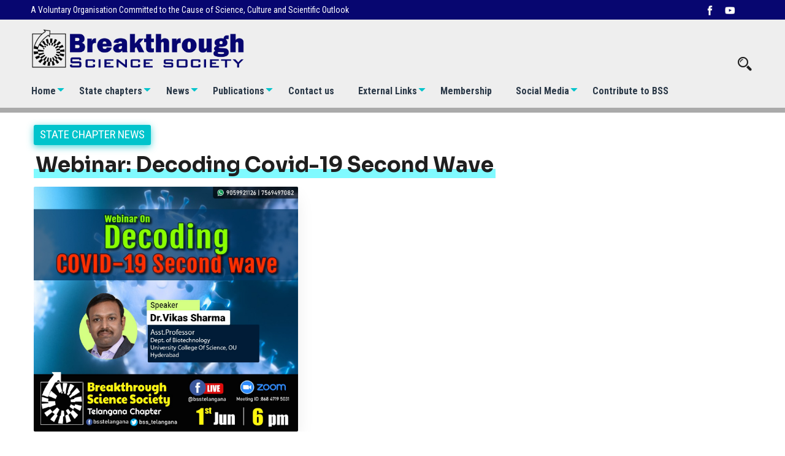

--- FILE ---
content_type: text/html; charset=UTF-8
request_url: https://breakthroughindia.org/webinar-decoding-covid-19-second-wave/
body_size: 12457
content:
<!DOCTYPE html>
<html>
	<head lang="en-US">
        <meta charset="UTF-8" />

		<!-- Mobile Specific Data -->
		<meta name="viewport" content="width=device-width, initial-scale=1.0">
		<meta http-equiv="X-UA-Compatible" content="ie=edge">
        <meta name='robots' content='index, follow, max-image-preview:large, max-snippet:-1, max-video-preview:-1' />
	<style>img:is([sizes="auto" i], [sizes^="auto," i]) { contain-intrinsic-size: 3000px 1500px }</style>
	
	<!-- This site is optimized with the Yoast SEO plugin v26.7 - https://yoast.com/wordpress/plugins/seo/ -->
	<title>Webinar: Decoding Covid-19 Second Wave - Breakthrough Science Society</title>
	<link rel="canonical" href="https://breakthroughindia.org/webinar-decoding-covid-19-second-wave/" />
	<meta property="og:locale" content="en_US" />
	<meta property="og:type" content="article" />
	<meta property="og:title" content="Webinar: Decoding Covid-19 Second Wave - Breakthrough Science Society" />
	<meta property="og:url" content="https://breakthroughindia.org/webinar-decoding-covid-19-second-wave/" />
	<meta property="og:site_name" content="Breakthrough Science Society" />
	<meta property="article:publisher" content="https://www.facebook.com/BreakthroughBSS" />
	<meta property="article:published_time" content="2021-06-01T13:25:23+00:00" />
	<meta property="article:modified_time" content="2021-06-01T13:25:25+00:00" />
	<meta property="og:image" content="https://breakthroughindia.org/wp-content/uploads/2021/06/BSS-Telangana.jpg" />
	<meta property="og:image:width" content="1280" />
	<meta property="og:image:height" content="1187" />
	<meta property="og:image:type" content="image/jpeg" />
	<meta name="author" content="Rajeevan PP" />
	<meta name="twitter:card" content="summary_large_image" />
	<meta name="twitter:label1" content="Written by" />
	<meta name="twitter:data1" content="Rajeevan PP" />
	<script type="application/ld+json" class="yoast-schema-graph">{"@context":"https://schema.org","@graph":[{"@type":"Article","@id":"https://breakthroughindia.org/webinar-decoding-covid-19-second-wave/#article","isPartOf":{"@id":"https://breakthroughindia.org/webinar-decoding-covid-19-second-wave/"},"author":{"name":"Rajeevan PP","@id":"https://breakthroughindia.org/#/schema/person/c17e97d0ef75507cd082d10d906328eb"},"headline":"Webinar: Decoding Covid-19 Second Wave","datePublished":"2021-06-01T13:25:23+00:00","dateModified":"2021-06-01T13:25:25+00:00","mainEntityOfPage":{"@id":"https://breakthroughindia.org/webinar-decoding-covid-19-second-wave/"},"wordCount":5,"commentCount":0,"publisher":{"@id":"https://breakthroughindia.org/#organization"},"image":{"@id":"https://breakthroughindia.org/webinar-decoding-covid-19-second-wave/#primaryimage"},"thumbnailUrl":"https://breakthroughindia.org/wp-content/uploads/2021/06/BSS-Telangana.jpg","articleSection":["State chapter news"],"inLanguage":"en-US","potentialAction":[{"@type":"CommentAction","name":"Comment","target":["https://breakthroughindia.org/webinar-decoding-covid-19-second-wave/#respond"]}]},{"@type":"WebPage","@id":"https://breakthroughindia.org/webinar-decoding-covid-19-second-wave/","url":"https://breakthroughindia.org/webinar-decoding-covid-19-second-wave/","name":"Webinar: Decoding Covid-19 Second Wave - Breakthrough Science Society","isPartOf":{"@id":"https://breakthroughindia.org/#website"},"primaryImageOfPage":{"@id":"https://breakthroughindia.org/webinar-decoding-covid-19-second-wave/#primaryimage"},"image":{"@id":"https://breakthroughindia.org/webinar-decoding-covid-19-second-wave/#primaryimage"},"thumbnailUrl":"https://breakthroughindia.org/wp-content/uploads/2021/06/BSS-Telangana.jpg","datePublished":"2021-06-01T13:25:23+00:00","dateModified":"2021-06-01T13:25:25+00:00","breadcrumb":{"@id":"https://breakthroughindia.org/webinar-decoding-covid-19-second-wave/#breadcrumb"},"inLanguage":"en-US","potentialAction":[{"@type":"ReadAction","target":["https://breakthroughindia.org/webinar-decoding-covid-19-second-wave/"]}]},{"@type":"ImageObject","inLanguage":"en-US","@id":"https://breakthroughindia.org/webinar-decoding-covid-19-second-wave/#primaryimage","url":"https://breakthroughindia.org/wp-content/uploads/2021/06/BSS-Telangana.jpg","contentUrl":"https://breakthroughindia.org/wp-content/uploads/2021/06/BSS-Telangana.jpg","width":1280,"height":1187},{"@type":"BreadcrumbList","@id":"https://breakthroughindia.org/webinar-decoding-covid-19-second-wave/#breadcrumb","itemListElement":[{"@type":"ListItem","position":1,"name":"Home","item":"https://breakthroughindia.org/"},{"@type":"ListItem","position":2,"name":"Webinar: Decoding Covid-19 Second Wave"}]},{"@type":"WebSite","@id":"https://breakthroughindia.org/#website","url":"https://breakthroughindia.org/","name":"Breakthrough","description":"Science for Man, Science for Society, Science in Thinking","publisher":{"@id":"https://breakthroughindia.org/#organization"},"potentialAction":[{"@type":"SearchAction","target":{"@type":"EntryPoint","urlTemplate":"https://breakthroughindia.org/?s={search_term_string}"},"query-input":{"@type":"PropertyValueSpecification","valueRequired":true,"valueName":"search_term_string"}}],"inLanguage":"en-US"},{"@type":"Organization","@id":"https://breakthroughindia.org/#organization","name":"Breakthrough Science Society","url":"https://breakthroughindia.org/","logo":{"@type":"ImageObject","inLanguage":"en-US","@id":"https://breakthroughindia.org/#/schema/logo/image/","url":"https://breakthroughindia.org/wp-content/uploads/2019/07/logo-new-2.png","contentUrl":"https://breakthroughindia.org/wp-content/uploads/2019/07/logo-new-2.png","width":525,"height":135,"caption":"Breakthrough Science Society"},"image":{"@id":"https://breakthroughindia.org/#/schema/logo/image/"},"sameAs":["https://www.facebook.com/BreakthroughBSS","https://www.youtube.com/channel/UCspERMheJ-IfWUWzeZ5e3Pw"]},{"@type":"Person","@id":"https://breakthroughindia.org/#/schema/person/c17e97d0ef75507cd082d10d906328eb","name":"Rajeevan PP","image":{"@type":"ImageObject","inLanguage":"en-US","@id":"https://breakthroughindia.org/#/schema/person/image/","url":"https://secure.gravatar.com/avatar/81c1777ca814b1cd7f0d3e9199e5d1c52e9fe31c86b02ad601536fe2f23a1044?s=96&d=mm&r=g","contentUrl":"https://secure.gravatar.com/avatar/81c1777ca814b1cd7f0d3e9199e5d1c52e9fe31c86b02ad601536fe2f23a1044?s=96&d=mm&r=g","caption":"Rajeevan PP"}}]}</script>
	<!-- / Yoast SEO plugin. -->


<link rel='dns-prefetch' href='//fonts.googleapis.com' />
<link rel="alternate" type="application/rss+xml" title="Breakthrough Science Society &raquo; Feed" href="https://breakthroughindia.org/feed/" />
<link rel="alternate" type="application/rss+xml" title="Breakthrough Science Society &raquo; Comments Feed" href="https://breakthroughindia.org/comments/feed/" />
<script type="text/javascript">
/* <![CDATA[ */
window._wpemojiSettings = {"baseUrl":"https:\/\/s.w.org\/images\/core\/emoji\/16.0.1\/72x72\/","ext":".png","svgUrl":"https:\/\/s.w.org\/images\/core\/emoji\/16.0.1\/svg\/","svgExt":".svg","source":{"concatemoji":"https:\/\/breakthroughindia.org\/wp-includes\/js\/wp-emoji-release.min.js?ver=6.8.3"}};
/*! This file is auto-generated */
!function(s,n){var o,i,e;function c(e){try{var t={supportTests:e,timestamp:(new Date).valueOf()};sessionStorage.setItem(o,JSON.stringify(t))}catch(e){}}function p(e,t,n){e.clearRect(0,0,e.canvas.width,e.canvas.height),e.fillText(t,0,0);var t=new Uint32Array(e.getImageData(0,0,e.canvas.width,e.canvas.height).data),a=(e.clearRect(0,0,e.canvas.width,e.canvas.height),e.fillText(n,0,0),new Uint32Array(e.getImageData(0,0,e.canvas.width,e.canvas.height).data));return t.every(function(e,t){return e===a[t]})}function u(e,t){e.clearRect(0,0,e.canvas.width,e.canvas.height),e.fillText(t,0,0);for(var n=e.getImageData(16,16,1,1),a=0;a<n.data.length;a++)if(0!==n.data[a])return!1;return!0}function f(e,t,n,a){switch(t){case"flag":return n(e,"\ud83c\udff3\ufe0f\u200d\u26a7\ufe0f","\ud83c\udff3\ufe0f\u200b\u26a7\ufe0f")?!1:!n(e,"\ud83c\udde8\ud83c\uddf6","\ud83c\udde8\u200b\ud83c\uddf6")&&!n(e,"\ud83c\udff4\udb40\udc67\udb40\udc62\udb40\udc65\udb40\udc6e\udb40\udc67\udb40\udc7f","\ud83c\udff4\u200b\udb40\udc67\u200b\udb40\udc62\u200b\udb40\udc65\u200b\udb40\udc6e\u200b\udb40\udc67\u200b\udb40\udc7f");case"emoji":return!a(e,"\ud83e\udedf")}return!1}function g(e,t,n,a){var r="undefined"!=typeof WorkerGlobalScope&&self instanceof WorkerGlobalScope?new OffscreenCanvas(300,150):s.createElement("canvas"),o=r.getContext("2d",{willReadFrequently:!0}),i=(o.textBaseline="top",o.font="600 32px Arial",{});return e.forEach(function(e){i[e]=t(o,e,n,a)}),i}function t(e){var t=s.createElement("script");t.src=e,t.defer=!0,s.head.appendChild(t)}"undefined"!=typeof Promise&&(o="wpEmojiSettingsSupports",i=["flag","emoji"],n.supports={everything:!0,everythingExceptFlag:!0},e=new Promise(function(e){s.addEventListener("DOMContentLoaded",e,{once:!0})}),new Promise(function(t){var n=function(){try{var e=JSON.parse(sessionStorage.getItem(o));if("object"==typeof e&&"number"==typeof e.timestamp&&(new Date).valueOf()<e.timestamp+604800&&"object"==typeof e.supportTests)return e.supportTests}catch(e){}return null}();if(!n){if("undefined"!=typeof Worker&&"undefined"!=typeof OffscreenCanvas&&"undefined"!=typeof URL&&URL.createObjectURL&&"undefined"!=typeof Blob)try{var e="postMessage("+g.toString()+"("+[JSON.stringify(i),f.toString(),p.toString(),u.toString()].join(",")+"));",a=new Blob([e],{type:"text/javascript"}),r=new Worker(URL.createObjectURL(a),{name:"wpTestEmojiSupports"});return void(r.onmessage=function(e){c(n=e.data),r.terminate(),t(n)})}catch(e){}c(n=g(i,f,p,u))}t(n)}).then(function(e){for(var t in e)n.supports[t]=e[t],n.supports.everything=n.supports.everything&&n.supports[t],"flag"!==t&&(n.supports.everythingExceptFlag=n.supports.everythingExceptFlag&&n.supports[t]);n.supports.everythingExceptFlag=n.supports.everythingExceptFlag&&!n.supports.flag,n.DOMReady=!1,n.readyCallback=function(){n.DOMReady=!0}}).then(function(){return e}).then(function(){var e;n.supports.everything||(n.readyCallback(),(e=n.source||{}).concatemoji?t(e.concatemoji):e.wpemoji&&e.twemoji&&(t(e.twemoji),t(e.wpemoji)))}))}((window,document),window._wpemojiSettings);
/* ]]> */
</script>
<style id='wp-emoji-styles-inline-css' type='text/css'>

	img.wp-smiley, img.emoji {
		display: inline !important;
		border: none !important;
		box-shadow: none !important;
		height: 1em !important;
		width: 1em !important;
		margin: 0 0.07em !important;
		vertical-align: -0.1em !important;
		background: none !important;
		padding: 0 !important;
	}
</style>
<link rel='stylesheet' id='wp-block-library-css' href='https://breakthroughindia.org/wp-includes/css/dist/block-library/style.min.css?ver=6.8.3' type='text/css' media='all' />
<style id='classic-theme-styles-inline-css' type='text/css'>
/*! This file is auto-generated */
.wp-block-button__link{color:#fff;background-color:#32373c;border-radius:9999px;box-shadow:none;text-decoration:none;padding:calc(.667em + 2px) calc(1.333em + 2px);font-size:1.125em}.wp-block-file__button{background:#32373c;color:#fff;text-decoration:none}
</style>
<link rel='stylesheet' id='civist_blocks_style-css' href='https://breakthroughindia.org/wp-content/plugins/civist/civist-wordpress-blocks-embed.css?ver=bcde325be76551dd41fc' type='text/css' media='all' />
<style id='global-styles-inline-css' type='text/css'>
:root{--wp--preset--aspect-ratio--square: 1;--wp--preset--aspect-ratio--4-3: 4/3;--wp--preset--aspect-ratio--3-4: 3/4;--wp--preset--aspect-ratio--3-2: 3/2;--wp--preset--aspect-ratio--2-3: 2/3;--wp--preset--aspect-ratio--16-9: 16/9;--wp--preset--aspect-ratio--9-16: 9/16;--wp--preset--color--black: #000000;--wp--preset--color--cyan-bluish-gray: #abb8c3;--wp--preset--color--white: #ffffff;--wp--preset--color--pale-pink: #f78da7;--wp--preset--color--vivid-red: #cf2e2e;--wp--preset--color--luminous-vivid-orange: #ff6900;--wp--preset--color--luminous-vivid-amber: #fcb900;--wp--preset--color--light-green-cyan: #7bdcb5;--wp--preset--color--vivid-green-cyan: #00d084;--wp--preset--color--pale-cyan-blue: #8ed1fc;--wp--preset--color--vivid-cyan-blue: #0693e3;--wp--preset--color--vivid-purple: #9b51e0;--wp--preset--gradient--vivid-cyan-blue-to-vivid-purple: linear-gradient(135deg,rgba(6,147,227,1) 0%,rgb(155,81,224) 100%);--wp--preset--gradient--light-green-cyan-to-vivid-green-cyan: linear-gradient(135deg,rgb(122,220,180) 0%,rgb(0,208,130) 100%);--wp--preset--gradient--luminous-vivid-amber-to-luminous-vivid-orange: linear-gradient(135deg,rgba(252,185,0,1) 0%,rgba(255,105,0,1) 100%);--wp--preset--gradient--luminous-vivid-orange-to-vivid-red: linear-gradient(135deg,rgba(255,105,0,1) 0%,rgb(207,46,46) 100%);--wp--preset--gradient--very-light-gray-to-cyan-bluish-gray: linear-gradient(135deg,rgb(238,238,238) 0%,rgb(169,184,195) 100%);--wp--preset--gradient--cool-to-warm-spectrum: linear-gradient(135deg,rgb(74,234,220) 0%,rgb(151,120,209) 20%,rgb(207,42,186) 40%,rgb(238,44,130) 60%,rgb(251,105,98) 80%,rgb(254,248,76) 100%);--wp--preset--gradient--blush-light-purple: linear-gradient(135deg,rgb(255,206,236) 0%,rgb(152,150,240) 100%);--wp--preset--gradient--blush-bordeaux: linear-gradient(135deg,rgb(254,205,165) 0%,rgb(254,45,45) 50%,rgb(107,0,62) 100%);--wp--preset--gradient--luminous-dusk: linear-gradient(135deg,rgb(255,203,112) 0%,rgb(199,81,192) 50%,rgb(65,88,208) 100%);--wp--preset--gradient--pale-ocean: linear-gradient(135deg,rgb(255,245,203) 0%,rgb(182,227,212) 50%,rgb(51,167,181) 100%);--wp--preset--gradient--electric-grass: linear-gradient(135deg,rgb(202,248,128) 0%,rgb(113,206,126) 100%);--wp--preset--gradient--midnight: linear-gradient(135deg,rgb(2,3,129) 0%,rgb(40,116,252) 100%);--wp--preset--font-size--small: 13px;--wp--preset--font-size--medium: 20px;--wp--preset--font-size--large: 36px;--wp--preset--font-size--x-large: 42px;--wp--preset--spacing--20: 0.44rem;--wp--preset--spacing--30: 0.67rem;--wp--preset--spacing--40: 1rem;--wp--preset--spacing--50: 1.5rem;--wp--preset--spacing--60: 2.25rem;--wp--preset--spacing--70: 3.38rem;--wp--preset--spacing--80: 5.06rem;--wp--preset--shadow--natural: 6px 6px 9px rgba(0, 0, 0, 0.2);--wp--preset--shadow--deep: 12px 12px 50px rgba(0, 0, 0, 0.4);--wp--preset--shadow--sharp: 6px 6px 0px rgba(0, 0, 0, 0.2);--wp--preset--shadow--outlined: 6px 6px 0px -3px rgba(255, 255, 255, 1), 6px 6px rgba(0, 0, 0, 1);--wp--preset--shadow--crisp: 6px 6px 0px rgba(0, 0, 0, 1);}:where(.is-layout-flex){gap: 0.5em;}:where(.is-layout-grid){gap: 0.5em;}body .is-layout-flex{display: flex;}.is-layout-flex{flex-wrap: wrap;align-items: center;}.is-layout-flex > :is(*, div){margin: 0;}body .is-layout-grid{display: grid;}.is-layout-grid > :is(*, div){margin: 0;}:where(.wp-block-columns.is-layout-flex){gap: 2em;}:where(.wp-block-columns.is-layout-grid){gap: 2em;}:where(.wp-block-post-template.is-layout-flex){gap: 1.25em;}:where(.wp-block-post-template.is-layout-grid){gap: 1.25em;}.has-black-color{color: var(--wp--preset--color--black) !important;}.has-cyan-bluish-gray-color{color: var(--wp--preset--color--cyan-bluish-gray) !important;}.has-white-color{color: var(--wp--preset--color--white) !important;}.has-pale-pink-color{color: var(--wp--preset--color--pale-pink) !important;}.has-vivid-red-color{color: var(--wp--preset--color--vivid-red) !important;}.has-luminous-vivid-orange-color{color: var(--wp--preset--color--luminous-vivid-orange) !important;}.has-luminous-vivid-amber-color{color: var(--wp--preset--color--luminous-vivid-amber) !important;}.has-light-green-cyan-color{color: var(--wp--preset--color--light-green-cyan) !important;}.has-vivid-green-cyan-color{color: var(--wp--preset--color--vivid-green-cyan) !important;}.has-pale-cyan-blue-color{color: var(--wp--preset--color--pale-cyan-blue) !important;}.has-vivid-cyan-blue-color{color: var(--wp--preset--color--vivid-cyan-blue) !important;}.has-vivid-purple-color{color: var(--wp--preset--color--vivid-purple) !important;}.has-black-background-color{background-color: var(--wp--preset--color--black) !important;}.has-cyan-bluish-gray-background-color{background-color: var(--wp--preset--color--cyan-bluish-gray) !important;}.has-white-background-color{background-color: var(--wp--preset--color--white) !important;}.has-pale-pink-background-color{background-color: var(--wp--preset--color--pale-pink) !important;}.has-vivid-red-background-color{background-color: var(--wp--preset--color--vivid-red) !important;}.has-luminous-vivid-orange-background-color{background-color: var(--wp--preset--color--luminous-vivid-orange) !important;}.has-luminous-vivid-amber-background-color{background-color: var(--wp--preset--color--luminous-vivid-amber) !important;}.has-light-green-cyan-background-color{background-color: var(--wp--preset--color--light-green-cyan) !important;}.has-vivid-green-cyan-background-color{background-color: var(--wp--preset--color--vivid-green-cyan) !important;}.has-pale-cyan-blue-background-color{background-color: var(--wp--preset--color--pale-cyan-blue) !important;}.has-vivid-cyan-blue-background-color{background-color: var(--wp--preset--color--vivid-cyan-blue) !important;}.has-vivid-purple-background-color{background-color: var(--wp--preset--color--vivid-purple) !important;}.has-black-border-color{border-color: var(--wp--preset--color--black) !important;}.has-cyan-bluish-gray-border-color{border-color: var(--wp--preset--color--cyan-bluish-gray) !important;}.has-white-border-color{border-color: var(--wp--preset--color--white) !important;}.has-pale-pink-border-color{border-color: var(--wp--preset--color--pale-pink) !important;}.has-vivid-red-border-color{border-color: var(--wp--preset--color--vivid-red) !important;}.has-luminous-vivid-orange-border-color{border-color: var(--wp--preset--color--luminous-vivid-orange) !important;}.has-luminous-vivid-amber-border-color{border-color: var(--wp--preset--color--luminous-vivid-amber) !important;}.has-light-green-cyan-border-color{border-color: var(--wp--preset--color--light-green-cyan) !important;}.has-vivid-green-cyan-border-color{border-color: var(--wp--preset--color--vivid-green-cyan) !important;}.has-pale-cyan-blue-border-color{border-color: var(--wp--preset--color--pale-cyan-blue) !important;}.has-vivid-cyan-blue-border-color{border-color: var(--wp--preset--color--vivid-cyan-blue) !important;}.has-vivid-purple-border-color{border-color: var(--wp--preset--color--vivid-purple) !important;}.has-vivid-cyan-blue-to-vivid-purple-gradient-background{background: var(--wp--preset--gradient--vivid-cyan-blue-to-vivid-purple) !important;}.has-light-green-cyan-to-vivid-green-cyan-gradient-background{background: var(--wp--preset--gradient--light-green-cyan-to-vivid-green-cyan) !important;}.has-luminous-vivid-amber-to-luminous-vivid-orange-gradient-background{background: var(--wp--preset--gradient--luminous-vivid-amber-to-luminous-vivid-orange) !important;}.has-luminous-vivid-orange-to-vivid-red-gradient-background{background: var(--wp--preset--gradient--luminous-vivid-orange-to-vivid-red) !important;}.has-very-light-gray-to-cyan-bluish-gray-gradient-background{background: var(--wp--preset--gradient--very-light-gray-to-cyan-bluish-gray) !important;}.has-cool-to-warm-spectrum-gradient-background{background: var(--wp--preset--gradient--cool-to-warm-spectrum) !important;}.has-blush-light-purple-gradient-background{background: var(--wp--preset--gradient--blush-light-purple) !important;}.has-blush-bordeaux-gradient-background{background: var(--wp--preset--gradient--blush-bordeaux) !important;}.has-luminous-dusk-gradient-background{background: var(--wp--preset--gradient--luminous-dusk) !important;}.has-pale-ocean-gradient-background{background: var(--wp--preset--gradient--pale-ocean) !important;}.has-electric-grass-gradient-background{background: var(--wp--preset--gradient--electric-grass) !important;}.has-midnight-gradient-background{background: var(--wp--preset--gradient--midnight) !important;}.has-small-font-size{font-size: var(--wp--preset--font-size--small) !important;}.has-medium-font-size{font-size: var(--wp--preset--font-size--medium) !important;}.has-large-font-size{font-size: var(--wp--preset--font-size--large) !important;}.has-x-large-font-size{font-size: var(--wp--preset--font-size--x-large) !important;}
:where(.wp-block-post-template.is-layout-flex){gap: 1.25em;}:where(.wp-block-post-template.is-layout-grid){gap: 1.25em;}
:where(.wp-block-columns.is-layout-flex){gap: 2em;}:where(.wp-block-columns.is-layout-grid){gap: 2em;}
:root :where(.wp-block-pullquote){font-size: 1.5em;line-height: 1.6;}
</style>
<link rel='stylesheet' id='contact-form-7-css' href='https://breakthroughindia.org/wp-content/plugins/contact-form-7/includes/css/styles.css?ver=6.1.4' type='text/css' media='all' />
<link rel='stylesheet' id='prem-gfonts-css' href='https://fonts.googleapis.com/css?family=Merriweather%3Awght%40300%2C400%2C700%7COpen+Sans%3Awght%40300%3B400%3B600%3B700&#038;subset=cyrillic-ext%2Ccyrillic%2Cvietnamese%2Clatin-ext%2Clatin&#038;ver=1.0.0' type='text/css' media='all' />
<link rel='stylesheet' id='prem-normalize-css' href='https://breakthroughindia.org/wp-content/themes/prem-blog/assets/css/normalize.css?ver=1.0.0' type='text/css' media='all' />
<link rel='stylesheet' id='prem-icofont-css' href='https://breakthroughindia.org/wp-content/themes/prem-blog/assets/css/icofont.min.css?ver=1.0.0' type='text/css' media='all' />
<link rel='stylesheet' id='prem-bootstrap-grid-css' href='https://breakthroughindia.org/wp-content/themes/prem-blog/assets/css/bootstrap-grid.css?ver=1.0.0' type='text/css' media='all' />
<link rel='stylesheet' id='prem-main-style-css' href='https://breakthroughindia.org/wp-content/themes/prem-blog/assets/css/main.css?ver=1.0.0' type='text/css' media='all' />
<link rel='stylesheet' id='prem-slick-css' href='https://breakthroughindia.org/wp-content/themes/prem-blog/assets/css/slick.css?ver=1.0.0' type='text/css' media='all' />
<link rel='stylesheet' id='prem-slick-theme-css' href='https://breakthroughindia.org/wp-content/themes/prem-blog/assets/css/slick-theme.css?ver=1.0.0' type='text/css' media='all' />
<link rel='stylesheet' id='prem-style-css-css' href='https://breakthroughindia.org/wp-content/themes/prem-blog/style.css?ver=1.0.0' type='text/css' media='all' />
<link rel='stylesheet' id='um_modal-css' href='https://breakthroughindia.org/wp-content/plugins/ultimate-member/assets/css/um-modal.min.css?ver=2.11.1' type='text/css' media='all' />
<link rel='stylesheet' id='um_ui-css' href='https://breakthroughindia.org/wp-content/plugins/ultimate-member/assets/libs/jquery-ui/jquery-ui.min.css?ver=1.13.2' type='text/css' media='all' />
<link rel='stylesheet' id='um_tipsy-css' href='https://breakthroughindia.org/wp-content/plugins/ultimate-member/assets/libs/tipsy/tipsy.min.css?ver=1.0.0a' type='text/css' media='all' />
<link rel='stylesheet' id='um_raty-css' href='https://breakthroughindia.org/wp-content/plugins/ultimate-member/assets/libs/raty/um-raty.min.css?ver=2.6.0' type='text/css' media='all' />
<link rel='stylesheet' id='select2-css' href='https://breakthroughindia.org/wp-content/plugins/ultimate-member/assets/libs/select2/select2.min.css?ver=4.0.13' type='text/css' media='all' />
<link rel='stylesheet' id='um_fileupload-css' href='https://breakthroughindia.org/wp-content/plugins/ultimate-member/assets/css/um-fileupload.min.css?ver=2.11.1' type='text/css' media='all' />
<link rel='stylesheet' id='um_confirm-css' href='https://breakthroughindia.org/wp-content/plugins/ultimate-member/assets/libs/um-confirm/um-confirm.min.css?ver=1.0' type='text/css' media='all' />
<link rel='stylesheet' id='um_datetime-css' href='https://breakthroughindia.org/wp-content/plugins/ultimate-member/assets/libs/pickadate/default.min.css?ver=3.6.2' type='text/css' media='all' />
<link rel='stylesheet' id='um_datetime_date-css' href='https://breakthroughindia.org/wp-content/plugins/ultimate-member/assets/libs/pickadate/default.date.min.css?ver=3.6.2' type='text/css' media='all' />
<link rel='stylesheet' id='um_datetime_time-css' href='https://breakthroughindia.org/wp-content/plugins/ultimate-member/assets/libs/pickadate/default.time.min.css?ver=3.6.2' type='text/css' media='all' />
<link rel='stylesheet' id='um_fonticons_ii-css' href='https://breakthroughindia.org/wp-content/plugins/ultimate-member/assets/libs/legacy/fonticons/fonticons-ii.min.css?ver=2.11.1' type='text/css' media='all' />
<link rel='stylesheet' id='um_fonticons_fa-css' href='https://breakthroughindia.org/wp-content/plugins/ultimate-member/assets/libs/legacy/fonticons/fonticons-fa.min.css?ver=2.11.1' type='text/css' media='all' />
<link rel='stylesheet' id='um_fontawesome-css' href='https://breakthroughindia.org/wp-content/plugins/ultimate-member/assets/css/um-fontawesome.min.css?ver=6.5.2' type='text/css' media='all' />
<link rel='stylesheet' id='um_common-css' href='https://breakthroughindia.org/wp-content/plugins/ultimate-member/assets/css/common.min.css?ver=2.11.1' type='text/css' media='all' />
<link rel='stylesheet' id='um_responsive-css' href='https://breakthroughindia.org/wp-content/plugins/ultimate-member/assets/css/um-responsive.min.css?ver=2.11.1' type='text/css' media='all' />
<link rel='stylesheet' id='um_styles-css' href='https://breakthroughindia.org/wp-content/plugins/ultimate-member/assets/css/um-styles.min.css?ver=2.11.1' type='text/css' media='all' />
<link rel='stylesheet' id='um_crop-css' href='https://breakthroughindia.org/wp-content/plugins/ultimate-member/assets/libs/cropper/cropper.min.css?ver=1.6.1' type='text/css' media='all' />
<link rel='stylesheet' id='um_profile-css' href='https://breakthroughindia.org/wp-content/plugins/ultimate-member/assets/css/um-profile.min.css?ver=2.11.1' type='text/css' media='all' />
<link rel='stylesheet' id='um_account-css' href='https://breakthroughindia.org/wp-content/plugins/ultimate-member/assets/css/um-account.min.css?ver=2.11.1' type='text/css' media='all' />
<link rel='stylesheet' id='um_misc-css' href='https://breakthroughindia.org/wp-content/plugins/ultimate-member/assets/css/um-misc.min.css?ver=2.11.1' type='text/css' media='all' />
<link rel='stylesheet' id='um_default_css-css' href='https://breakthroughindia.org/wp-content/plugins/ultimate-member/assets/css/um-old-default.min.css?ver=2.11.1' type='text/css' media='all' />
<script type="text/javascript" src="https://breakthroughindia.org/wp-includes/js/jquery/jquery.min.js?ver=3.7.1" id="jquery-core-js"></script>
<script type="text/javascript" src="https://breakthroughindia.org/wp-includes/js/jquery/jquery-migrate.min.js?ver=3.4.1" id="jquery-migrate-js"></script>
<script type="text/javascript" id="afp_script-js-extra">
/* <![CDATA[ */
var afp_vars = {"afp_nonce":"2cfb557366","afp_ajax_url":"https:\/\/breakthroughindia.org\/wp-admin\/admin-ajax.php"};
/* ]]> */
</script>
<script type="text/javascript" src="https://breakthroughindia.org/wp-content/themes/prem-blog/assets/js/ajax-filter-post.js" id="afp_script-js"></script>
<script type="text/javascript" src="https://breakthroughindia.org/wp-content/plugins/ultimate-member/assets/js/um-gdpr.min.js?ver=2.11.1" id="um-gdpr-js"></script>
<link rel="https://api.w.org/" href="https://breakthroughindia.org/wp-json/" /><link rel="alternate" title="JSON" type="application/json" href="https://breakthroughindia.org/wp-json/wp/v2/posts/4548" /><link rel="EditURI" type="application/rsd+xml" title="RSD" href="https://breakthroughindia.org/xmlrpc.php?rsd" />
<meta name="generator" content="WordPress 6.8.3" />
<link rel='shortlink' href='https://breakthroughindia.org/?p=4548' />
<link rel="alternate" title="oEmbed (JSON)" type="application/json+oembed" href="https://breakthroughindia.org/wp-json/oembed/1.0/embed?url=https%3A%2F%2Fbreakthroughindia.org%2Fwebinar-decoding-covid-19-second-wave%2F" />
<link rel="alternate" title="oEmbed (XML)" type="text/xml+oembed" href="https://breakthroughindia.org/wp-json/oembed/1.0/embed?url=https%3A%2F%2Fbreakthroughindia.org%2Fwebinar-decoding-covid-19-second-wave%2F&#038;format=xml" />
	<link rel="preconnect" href="https://fonts.googleapis.com">
	<link rel="preconnect" href="https://fonts.gstatic.com">
	<link href='https://fonts.googleapis.com/css2?display=swap&family=Roboto+Condensed:wght@400;700&family=Sora:wght@700&family=Roboto:wght@400;700' rel='stylesheet'><link rel="icon" href="https://breakthroughindia.org/wp-content/uploads/2022/01/cropped-Asset-1-2-32x32.png" sizes="32x32" />
<link rel="icon" href="https://breakthroughindia.org/wp-content/uploads/2022/01/cropped-Asset-1-2-192x192.png" sizes="192x192" />
<link rel="apple-touch-icon" href="https://breakthroughindia.org/wp-content/uploads/2022/01/cropped-Asset-1-2-180x180.png" />
<meta name="msapplication-TileImage" content="https://breakthroughindia.org/wp-content/uploads/2022/01/cropped-Asset-1-2-270x270.png" />
		<style type="text/css" id="wp-custom-css">
			body {
		font-family: 'Roboto Condensed';
}
.site-branding {
    float: none;
	  margin-left: -5px;
}
.ct-post-meta {
	display: none;
}
.ct-topbar {
    background-color: #070670;
}
.custom-logo-link img, .custom-logo-dark img {
    max-width: 350px;
}
nav {
    left: -15px;
}
p {
    font-size: 0.9em;
}
.page li {
    font-size: 0.8em;
}
h1 {
font-size: 1.8em;
}
.pagination-single .pagination-nav {
  font-size: 1.6rem;
}
.widgetarea li {
    font-size: 0.8em;
}
header.site-header {
    background-color: #EEE;
	  border-bottom: 8px solid #AAA;
    margin-bottom: 20px;
}
.main-nav > li > a {
    padding: 1.5em 1.3rem 0em 1.6em;
}
.ct-topbar .container * {
    font-size: 1.4rem;
    font-weight: 400;
	  left: -10px
}
.ct-topbar {
    padding: 0.5rem 0;
}
.prr-single-image-container {
    padding-bottom: 10px;
}
.pagination-single {
	  border-top: 1px solid #F0F0F0;
    padding: 1.6rem;
    margin-top: 1.5rem;
    margin-bottom: 4.800000000000001rem;
    box-shadow: 0 14px 28px -4px rgb(14 17 20 / 10%);
}
img.sm_icon {
    max-width: 20px;
    max-height: 20px;
    margin-left: 10px;
}.adjusted-image {
    height: auto;
}
.adjusted-image img {
    transform: none;
}
.featured-single-image.adjusted-image img {
    max-height: 400px;
    width: auto;
}
		</style>
			<style id="egf-frontend-styles" type="text/css">
		p {font-family: 'Roboto Condensed', sans-serif;font-style: normal;font-weight: 400;} h1 {font-family: 'Sora', sans-serif;font-style: normal;font-weight: 700;} h2 {font-family: 'Roboto', sans-serif;font-style: normal;font-weight: 700;} h3 {font-family: 'Roboto Condensed', sans-serif;font-style: normal;font-weight: 700;} h4 {font-family: 'Roboto Condensed', sans-serif;font-style: normal;font-weight: 400;} h5 {font-family: 'Roboto Condensed', sans-serif;font-style: normal;font-weight: 400;} h6 {font-family: 'Roboto', sans-serif;font-style: normal;font-weight: 400;} 	</style>
		</head>
	<body class="wp-singular post-template-default single single-post postid-4548 single-format-standard wp-custom-logo wp-embed-responsive wp-theme-prem-blog wp-child-theme-prem-blog-child">
                <a class="skip-link" href="#content">
        Skip to content</a>
		<div class="mobile-menu-overlay"></div>
      <div class="ct-topbar">
    <div class="container">
        <div class="col-md-8">            
            <div class="ct-breaking-container clearfix">
            A Voluntary Organisation Committed to the Cause of Science, Culture and Scientific Outlook
            </div>
        </div>

        <div class="col-md-4">
            <div class="ct-header-right">
                <a class="sm_link" target="_blank" href="https://www.facebook.com/BreakthroughBSS"><img class="sm_icon" src="https://breakthroughindia.org/wp-content/uploads/2022/01/fb.jpg"/></a>
                <a class="sm_link" target="_blank" href="https://www.youtube.com/channel/UCspERMheJ-IfWUWzeZ5e3Pw"><img class="sm_icon" src="https://breakthroughindia.org/wp-content/uploads/2022/01/yt.jpg"/></a>
            </div>
        </div>
    </div>
</div>
	    <header class="site-header">
	        <div class="container">
	            <div class="row vertical-align">
	                <div class="col-md-12 header-left clearfix">
	                	<div class="site-branding">
    <a href="https://breakthroughindia.org/" class="custom-logo-link" rel="home"><img width="1048" height="196" src="https://breakthroughindia.org/wp-content/uploads/2022/01/cropped-website_logo.png" class="custom-logo" alt="Breakthrough Science Society" decoding="async" fetchpriority="high" srcset="https://breakthroughindia.org/wp-content/uploads/2022/01/cropped-website_logo.png 1048w, https://breakthroughindia.org/wp-content/uploads/2022/01/cropped-website_logo-300x56.png 300w, https://breakthroughindia.org/wp-content/uploads/2022/01/cropped-website_logo-400x75.png 400w, https://breakthroughindia.org/wp-content/uploads/2022/01/cropped-website_logo-768x144.png 768w, https://breakthroughindia.org/wp-content/uploads/2022/01/cropped-website_logo-600x112.png 600w" sizes="(max-width: 1048px) 100vw, 1048px" /></a></div><!-- /.site-branding -->
		                <nav class="site-navigation">
		                	<nav class="menu-bss_menu-container"><ul id="menu-bss_menu" class="main-nav"><li id="menu-item-2926" class="menu-item menu-item-type-custom menu-item-object-custom menu-item-home menu-item-has-children menu-item-2926"><a href="https://breakthroughindia.org">Home</a>
<ul class="sub-menu">
	<li id="menu-item-3154" class="menu-item menu-item-type-post_type menu-item-object-page menu-item-3154"><a href="https://breakthroughindia.org/national-executive-committee-2/">Organisation</a></li>
	<li id="menu-item-2927" class="menu-item menu-item-type-post_type menu-item-object-page menu-item-2927"><a href="https://breakthroughindia.org/about-us/">About us</a></li>
</ul>
</li>
<li id="menu-item-2972" class="menu-item menu-item-type-taxonomy menu-item-object-category current-post-ancestor current-menu-parent current-post-parent menu-item-has-children menu-item-2972"><a href="https://breakthroughindia.org/category/state/state-chapter-news/">State chapters</a>
<ul class="sub-menu">
	<li id="menu-item-3065" class="menu-item menu-item-type-taxonomy menu-item-object-chapter menu-item-3065"><a href="https://breakthroughindia.org/chapter/andhra-pradesh/">Andhra Pradesh</a></li>
	<li id="menu-item-3066" class="menu-item menu-item-type-taxonomy menu-item-object-chapter menu-item-3066"><a href="https://breakthroughindia.org/chapter/assam/">Assam</a></li>
	<li id="menu-item-3067" class="menu-item menu-item-type-taxonomy menu-item-object-chapter menu-item-3067"><a href="https://breakthroughindia.org/chapter/bihar/">Bihar</a></li>
	<li id="menu-item-4437" class="menu-item menu-item-type-taxonomy menu-item-object-chapter menu-item-4437"><a href="https://breakthroughindia.org/chapter/chhattisgarh/">Chhattisgarh</a></li>
	<li id="menu-item-3068" class="menu-item menu-item-type-taxonomy menu-item-object-chapter menu-item-3068"><a href="https://breakthroughindia.org/chapter/delhi/">Delhi</a></li>
	<li id="menu-item-3069" class="menu-item menu-item-type-taxonomy menu-item-object-chapter menu-item-3069"><a href="https://breakthroughindia.org/chapter/gujarat/">Gujarat</a></li>
	<li id="menu-item-3070" class="menu-item menu-item-type-taxonomy menu-item-object-chapter menu-item-3070"><a href="https://breakthroughindia.org/chapter/haryana/">Haryana</a></li>
	<li id="menu-item-3071" class="menu-item menu-item-type-taxonomy menu-item-object-chapter menu-item-3071"><a href="https://breakthroughindia.org/chapter/jharkhand/">Jharkhand</a></li>
	<li id="menu-item-3072" class="menu-item menu-item-type-taxonomy menu-item-object-chapter menu-item-3072"><a href="https://breakthroughindia.org/chapter/karnataka/">Karnataka</a></li>
	<li id="menu-item-3073" class="menu-item menu-item-type-taxonomy menu-item-object-chapter menu-item-3073"><a href="https://breakthroughindia.org/chapter/kerala/">Kerala</a></li>
	<li id="menu-item-3074" class="menu-item menu-item-type-taxonomy menu-item-object-chapter menu-item-3074"><a href="https://breakthroughindia.org/chapter/madhya-pradesh/">Madhya Pradesh</a></li>
	<li id="menu-item-4607" class="menu-item menu-item-type-taxonomy menu-item-object-chapter menu-item-4607"><a href="https://breakthroughindia.org/chapter/maharashtra/">Maharashtra</a></li>
	<li id="menu-item-3833" class="menu-item menu-item-type-taxonomy menu-item-object-chapter menu-item-3833"><a href="https://breakthroughindia.org/chapter/telangana/">Telangana</a></li>
	<li id="menu-item-3075" class="menu-item menu-item-type-taxonomy menu-item-object-chapter menu-item-3075"><a href="https://breakthroughindia.org/chapter/odisha/">Odisha</a></li>
	<li id="menu-item-4648" class="menu-item menu-item-type-taxonomy menu-item-object-chapter menu-item-4648"><a href="https://breakthroughindia.org/chapter/sikkim/">Sikkim</a></li>
	<li id="menu-item-3076" class="menu-item menu-item-type-taxonomy menu-item-object-chapter menu-item-3076"><a href="https://breakthroughindia.org/chapter/tamil-nadu/">Tamil Nadu</a></li>
	<li id="menu-item-3471" class="menu-item menu-item-type-taxonomy menu-item-object-chapter menu-item-3471"><a href="https://breakthroughindia.org/chapter/tripura/">Tripura</a></li>
	<li id="menu-item-3077" class="menu-item menu-item-type-taxonomy menu-item-object-chapter menu-item-3077"><a href="https://breakthroughindia.org/chapter/uttar-pradesh/">Uttar Pradesh</a></li>
	<li id="menu-item-3078" class="menu-item menu-item-type-taxonomy menu-item-object-chapter menu-item-3078"><a href="https://breakthroughindia.org/chapter/west-bengal/">West Bengal</a></li>
</ul>
</li>
<li id="menu-item-3211" class="menu-item menu-item-type-taxonomy menu-item-object-category menu-item-has-children menu-item-3211"><a href="https://breakthroughindia.org/category/news/">News</a>
<ul class="sub-menu">
	<li id="menu-item-3212" class="menu-item menu-item-type-taxonomy menu-item-object-category menu-item-3212"><a href="https://breakthroughindia.org/category/news/announcements/">Announcements</a></li>
	<li id="menu-item-2987" class="menu-item menu-item-type-taxonomy menu-item-object-category menu-item-2987"><a href="https://breakthroughindia.org/category/news/press-releases/">Press releases</a></li>
</ul>
</li>
<li id="menu-item-3793" class="menu-item menu-item-type-custom menu-item-object-custom menu-item-has-children menu-item-3793"><a href="#">Publications</a>
<ul class="sub-menu">
	<li id="menu-item-3243" class="menu-item menu-item-type-taxonomy menu-item-object-category menu-item-has-children menu-item-3243"><a href="https://breakthroughindia.org/category/magazines/">Magazines</a>
	<ul class="sub-menu">
		<li id="menu-item-3163" class="menu-item menu-item-type-taxonomy menu-item-object-category menu-item-3163"><a href="https://breakthroughindia.org/category/magazines/breakthrough/">&#8216;BREAKTHROUGH&#8217; Journal</a></li>
		<li id="menu-item-3262" class="menu-item menu-item-type-taxonomy menu-item-object-category menu-item-3262"><a href="https://breakthroughindia.org/category/magazines/prakriti-bengali/">Prakriti (Bengali)</a></li>
		<li id="menu-item-3261" class="menu-item menu-item-type-taxonomy menu-item-object-category menu-item-3261"><a href="https://breakthroughindia.org/category/magazines/breakthrough-bulletin-hindi/">Breakthrough (Hindi)</a></li>
	</ul>
</li>
	<li id="menu-item-3177" class="menu-item menu-item-type-post_type menu-item-object-page menu-item-3177"><a href="https://breakthroughindia.org/major-articles/">Major articles</a></li>
	<li id="menu-item-3798" class="menu-item menu-item-type-post_type menu-item-object-page menu-item-3798"><a href="https://breakthroughindia.org/books/">Books</a></li>
</ul>
</li>
<li id="menu-item-3216" class="menu-item menu-item-type-post_type menu-item-object-page menu-item-3216"><a href="https://breakthroughindia.org/contact-us/">Contact us</a></li>
<li id="menu-item-3524" class="menu-item menu-item-type-custom menu-item-object-custom menu-item-has-children menu-item-3524"><a href="#">External Links</a>
<ul class="sub-menu">
	<li id="menu-item-3526" class="menu-item menu-item-type-post_type menu-item-object-page menu-item-3526"><a href="https://breakthroughindia.org/astronomy-links-2/">Astronomy Links</a></li>
	<li id="menu-item-3534" class="menu-item menu-item-type-post_type menu-item-object-page menu-item-3534"><a href="https://breakthroughindia.org/chemistry/">Chemistry</a></li>
	<li id="menu-item-3535" class="menu-item menu-item-type-post_type menu-item-object-page menu-item-3535"><a href="https://breakthroughindia.org/for-school-and-college-students/">For school and college students</a></li>
	<li id="menu-item-3532" class="menu-item menu-item-type-post_type menu-item-object-page menu-item-3532"><a href="https://breakthroughindia.org/nature-study/">Nature Study</a></li>
	<li id="menu-item-3533" class="menu-item menu-item-type-post_type menu-item-object-page menu-item-3533"><a href="https://breakthroughindia.org/physics/">Physics</a></li>
	<li id="menu-item-3528" class="menu-item menu-item-type-post_type menu-item-object-page menu-item-3528"><a href="https://breakthroughindia.org/science-books-online-2/">Science books online</a></li>
	<li id="menu-item-3530" class="menu-item menu-item-type-post_type menu-item-object-page menu-item-3530"><a href="https://breakthroughindia.org/science-journals-and-magazines-2/">Science Journals and Magazines</a></li>
	<li id="menu-item-3529" class="menu-item menu-item-type-post_type menu-item-object-page menu-item-3529"><a href="https://breakthroughindia.org/science-societies-organizations-2/">Science Societies/Organizations</a></li>
	<li id="menu-item-3527" class="menu-item menu-item-type-post_type menu-item-object-page menu-item-3527"><a href="https://breakthroughindia.org/subjectwise-links/">Subjectwise links</a></li>
	<li id="menu-item-3531" class="menu-item menu-item-type-post_type menu-item-object-page menu-item-3531"><a href="https://breakthroughindia.org/units-and-convertions/">Units and convertions</a></li>
</ul>
</li>
<li id="menu-item-2928" class="menu-item menu-item-type-post_type menu-item-object-page menu-item-2928"><a href="https://breakthroughindia.org/join-us/">Membership</a></li>
<li id="menu-item-4969" class="menu-item menu-item-type-custom menu-item-object-custom menu-item-has-children menu-item-4969"><a href="https://www.facebook.com/BreakthroughBSS">Social Media</a>
<ul class="sub-menu">
	<li id="menu-item-4970" class="menu-item menu-item-type-custom menu-item-object-custom menu-item-4970"><a href="https://www.facebook.com/BreakthroughBSS">FaceBook</a></li>
	<li id="menu-item-4971" class="menu-item menu-item-type-custom menu-item-object-custom menu-item-4971"><a href="https://www.youtube.com/channel/UCspERMheJ-IfWUWzeZ5e3Pw">YouTube</a></li>
</ul>
</li>
<li id="menu-item-2929" class="menu-item menu-item-type-post_type menu-item-object-page menu-item-2929"><a href="https://breakthroughindia.org/donate/">Contribute to BSS</a></li>
</ul></nav>	                	</nav>
	                	<div class="prr-iconset desktop clearfix">
							<div class="prr-social">
										               </div><!-- .prr-social -->
							<div class="prr-useful">
								<a href="#" class="js-search-icon"><span class="search-icon"><span class="icon icofont-search-2"></span></span></a>
							</div><!-- .prr-useful -->

                            <div class="search-dropdown search-default">
                                <div class="header-search-form clearfix">
                                    <form role="search" method="get" class="search-form" action="https://breakthroughindia.org/">
				<label>
					<span class="screen-reader-text">Search for:</span>
					<input type="search" class="search-field" placeholder="Search &hellip;" value="" name="s" />
				</label>
				<input type="submit" class="search-submit" value="Search" />
			</form>                                    <a href="#" class="prr-icon-close"><span class="icofont-close"></span></a>
                                </div><!-- /.search-form -->
                            </div><!-- /.search-dropdown -->
	                	</div><!-- .prr-iconset -->

                        <a href="#" class="menubar-right"><span class="icon icofont-navigation-menu"></span></a>
	                </div><!-- .col-md-12 -->

	            </div><!-- .row -->
	        </div><!-- .container -->

	        <div class="container mobile-menu-container">
			    <div class="row">
				    <div class="mobile-navigation">
		        		<nav class="nav-parent">
				            <ul id="menu-bss_menu-1" class="mobile-nav"><li class="menu-item menu-item-type-custom menu-item-object-custom menu-item-home menu-item-has-children menu-item-2926"><a href="https://breakthroughindia.org">Home</a><a href="#" class="dropdown-toggle"><i class="icofont-caret-down"></i></a>
<ul class="sub-menu">
	<li class="menu-item menu-item-type-post_type menu-item-object-page menu-item-3154"><a href="https://breakthroughindia.org/national-executive-committee-2/">Organisation</a></li>
	<li class="menu-item menu-item-type-post_type menu-item-object-page menu-item-2927"><a href="https://breakthroughindia.org/about-us/">About us</a></li>
</ul>
</li>
<li class="menu-item menu-item-type-taxonomy menu-item-object-category current-post-ancestor current-menu-parent current-post-parent menu-item-has-children menu-item-2972"><a href="https://breakthroughindia.org/category/state/state-chapter-news/">State chapters</a><a href="#" class="dropdown-toggle"><i class="icofont-caret-down"></i></a>
<ul class="sub-menu">
	<li class="menu-item menu-item-type-taxonomy menu-item-object-chapter menu-item-3065"><a href="https://breakthroughindia.org/chapter/andhra-pradesh/">Andhra Pradesh</a></li>
	<li class="menu-item menu-item-type-taxonomy menu-item-object-chapter menu-item-3066"><a href="https://breakthroughindia.org/chapter/assam/">Assam</a></li>
	<li class="menu-item menu-item-type-taxonomy menu-item-object-chapter menu-item-3067"><a href="https://breakthroughindia.org/chapter/bihar/">Bihar</a></li>
	<li class="menu-item menu-item-type-taxonomy menu-item-object-chapter menu-item-4437"><a href="https://breakthroughindia.org/chapter/chhattisgarh/">Chhattisgarh</a></li>
	<li class="menu-item menu-item-type-taxonomy menu-item-object-chapter menu-item-3068"><a href="https://breakthroughindia.org/chapter/delhi/">Delhi</a></li>
	<li class="menu-item menu-item-type-taxonomy menu-item-object-chapter menu-item-3069"><a href="https://breakthroughindia.org/chapter/gujarat/">Gujarat</a></li>
	<li class="menu-item menu-item-type-taxonomy menu-item-object-chapter menu-item-3070"><a href="https://breakthroughindia.org/chapter/haryana/">Haryana</a></li>
	<li class="menu-item menu-item-type-taxonomy menu-item-object-chapter menu-item-3071"><a href="https://breakthroughindia.org/chapter/jharkhand/">Jharkhand</a></li>
	<li class="menu-item menu-item-type-taxonomy menu-item-object-chapter menu-item-3072"><a href="https://breakthroughindia.org/chapter/karnataka/">Karnataka</a></li>
	<li class="menu-item menu-item-type-taxonomy menu-item-object-chapter menu-item-3073"><a href="https://breakthroughindia.org/chapter/kerala/">Kerala</a></li>
	<li class="menu-item menu-item-type-taxonomy menu-item-object-chapter menu-item-3074"><a href="https://breakthroughindia.org/chapter/madhya-pradesh/">Madhya Pradesh</a></li>
	<li class="menu-item menu-item-type-taxonomy menu-item-object-chapter menu-item-4607"><a href="https://breakthroughindia.org/chapter/maharashtra/">Maharashtra</a></li>
	<li class="menu-item menu-item-type-taxonomy menu-item-object-chapter menu-item-3833"><a href="https://breakthroughindia.org/chapter/telangana/">Telangana</a></li>
	<li class="menu-item menu-item-type-taxonomy menu-item-object-chapter menu-item-3075"><a href="https://breakthroughindia.org/chapter/odisha/">Odisha</a></li>
	<li class="menu-item menu-item-type-taxonomy menu-item-object-chapter menu-item-4648"><a href="https://breakthroughindia.org/chapter/sikkim/">Sikkim</a></li>
	<li class="menu-item menu-item-type-taxonomy menu-item-object-chapter menu-item-3076"><a href="https://breakthroughindia.org/chapter/tamil-nadu/">Tamil Nadu</a></li>
	<li class="menu-item menu-item-type-taxonomy menu-item-object-chapter menu-item-3471"><a href="https://breakthroughindia.org/chapter/tripura/">Tripura</a></li>
	<li class="menu-item menu-item-type-taxonomy menu-item-object-chapter menu-item-3077"><a href="https://breakthroughindia.org/chapter/uttar-pradesh/">Uttar Pradesh</a></li>
	<li class="menu-item menu-item-type-taxonomy menu-item-object-chapter menu-item-3078"><a href="https://breakthroughindia.org/chapter/west-bengal/">West Bengal</a></li>
</ul>
</li>
<li class="menu-item menu-item-type-taxonomy menu-item-object-category menu-item-has-children menu-item-3211"><a href="https://breakthroughindia.org/category/news/">News</a><a href="#" class="dropdown-toggle"><i class="icofont-caret-down"></i></a>
<ul class="sub-menu">
	<li class="menu-item menu-item-type-taxonomy menu-item-object-category menu-item-3212"><a href="https://breakthroughindia.org/category/news/announcements/">Announcements</a></li>
	<li class="menu-item menu-item-type-taxonomy menu-item-object-category menu-item-2987"><a href="https://breakthroughindia.org/category/news/press-releases/">Press releases</a></li>
</ul>
</li>
<li class="menu-item menu-item-type-custom menu-item-object-custom menu-item-has-children menu-item-3793"><a href="#">Publications</a><a href="#" class="dropdown-toggle"><i class="icofont-caret-down"></i></a>
<ul class="sub-menu">
	<li class="menu-item menu-item-type-taxonomy menu-item-object-category menu-item-has-children menu-item-3243"><a href="https://breakthroughindia.org/category/magazines/">Magazines</a><a href="#" class="dropdown-toggle"><i class="icofont-caret-down"></i></a>
	<ul class="sub-menu">
		<li class="menu-item menu-item-type-taxonomy menu-item-object-category menu-item-3163"><a href="https://breakthroughindia.org/category/magazines/breakthrough/">&#8216;BREAKTHROUGH&#8217; Journal</a></li>
		<li class="menu-item menu-item-type-taxonomy menu-item-object-category menu-item-3262"><a href="https://breakthroughindia.org/category/magazines/prakriti-bengali/">Prakriti (Bengali)</a></li>
		<li class="menu-item menu-item-type-taxonomy menu-item-object-category menu-item-3261"><a href="https://breakthroughindia.org/category/magazines/breakthrough-bulletin-hindi/">Breakthrough (Hindi)</a></li>
	</ul>
</li>
	<li class="menu-item menu-item-type-post_type menu-item-object-page menu-item-3177"><a href="https://breakthroughindia.org/major-articles/">Major articles</a></li>
	<li class="menu-item menu-item-type-post_type menu-item-object-page menu-item-3798"><a href="https://breakthroughindia.org/books/">Books</a></li>
</ul>
</li>
<li class="menu-item menu-item-type-post_type menu-item-object-page menu-item-3216"><a href="https://breakthroughindia.org/contact-us/">Contact us</a></li>
<li class="menu-item menu-item-type-custom menu-item-object-custom menu-item-has-children menu-item-3524"><a href="#">External Links</a><a href="#" class="dropdown-toggle"><i class="icofont-caret-down"></i></a>
<ul class="sub-menu">
	<li class="menu-item menu-item-type-post_type menu-item-object-page menu-item-3526"><a href="https://breakthroughindia.org/astronomy-links-2/">Astronomy Links</a></li>
	<li class="menu-item menu-item-type-post_type menu-item-object-page menu-item-3534"><a href="https://breakthroughindia.org/chemistry/">Chemistry</a></li>
	<li class="menu-item menu-item-type-post_type menu-item-object-page menu-item-3535"><a href="https://breakthroughindia.org/for-school-and-college-students/">For school and college students</a></li>
	<li class="menu-item menu-item-type-post_type menu-item-object-page menu-item-3532"><a href="https://breakthroughindia.org/nature-study/">Nature Study</a></li>
	<li class="menu-item menu-item-type-post_type menu-item-object-page menu-item-3533"><a href="https://breakthroughindia.org/physics/">Physics</a></li>
	<li class="menu-item menu-item-type-post_type menu-item-object-page menu-item-3528"><a href="https://breakthroughindia.org/science-books-online-2/">Science books online</a></li>
	<li class="menu-item menu-item-type-post_type menu-item-object-page menu-item-3530"><a href="https://breakthroughindia.org/science-journals-and-magazines-2/">Science Journals and Magazines</a></li>
	<li class="menu-item menu-item-type-post_type menu-item-object-page menu-item-3529"><a href="https://breakthroughindia.org/science-societies-organizations-2/">Science Societies/Organizations</a></li>
	<li class="menu-item menu-item-type-post_type menu-item-object-page menu-item-3527"><a href="https://breakthroughindia.org/subjectwise-links/">Subjectwise links</a></li>
	<li class="menu-item menu-item-type-post_type menu-item-object-page menu-item-3531"><a href="https://breakthroughindia.org/units-and-convertions/">Units and convertions</a></li>
</ul>
</li>
<li class="menu-item menu-item-type-post_type menu-item-object-page menu-item-2928"><a href="https://breakthroughindia.org/join-us/">Membership</a></li>
<li class="menu-item menu-item-type-custom menu-item-object-custom menu-item-has-children menu-item-4969"><a href="https://www.facebook.com/BreakthroughBSS">Social Media</a><a href="#" class="dropdown-toggle"><i class="icofont-caret-down"></i></a>
<ul class="sub-menu">
	<li class="menu-item menu-item-type-custom menu-item-object-custom menu-item-4970"><a href="https://www.facebook.com/BreakthroughBSS">FaceBook</a></li>
	<li class="menu-item menu-item-type-custom menu-item-object-custom menu-item-4971"><a href="https://www.youtube.com/channel/UCspERMheJ-IfWUWzeZ5e3Pw">YouTube</a></li>
</ul>
</li>
<li class="menu-item menu-item-type-post_type menu-item-object-page menu-item-2929"><a href="https://breakthroughindia.org/donate/">Contribute to BSS</a></li>
</ul>                            <div class="prr-social">
                                                            </div><!-- .prr-social -->
                            <a href="#" class="menubar-close"><span class="icon icofont-close"></span></a>
		        		</nav>
					</div> <!-- .mobile-navigation -->
			    </div><!-- .row -->
	    	</div><!-- .container -->
	    </header>

<div class="container prr-content-js">
    <div class="row">
        <div class="col-md-12">
            <div class="entry-meta" id="content">
                <span class="prr-cat-tag"><a href="https://breakthroughindia.org/category/state/state-chapter-news/" rel="category tag">State chapter news</a></span><h1 class="entry-title"><span class="prr-title">Webinar: Decoding Covid-19 Second Wave</span></h1>            </div>
        </div>
    </div>
</div>

    <div class="prr-single-image-container container">
    
        <div class="prr-single-image-container">

                <div class="featured-single-image adjusted-image">
                    <img width="1280" height="1187" src="https://breakthroughindia.org/wp-content/uploads/2021/06/BSS-Telangana.jpg" class="attachment-post-thumbnail size-post-thumbnail wp-post-image" alt="Webinar: Decoding Covid-19 Second Wave" title="Webinar: Decoding Covid-19 Second Wave" decoding="async" srcset="https://breakthroughindia.org/wp-content/uploads/2021/06/BSS-Telangana.jpg 1280w, https://breakthroughindia.org/wp-content/uploads/2021/06/BSS-Telangana-600x556.jpg 600w, https://breakthroughindia.org/wp-content/uploads/2021/06/BSS-Telangana-300x278.jpg 300w, https://breakthroughindia.org/wp-content/uploads/2021/06/BSS-Telangana-1024x950.jpg 1024w, https://breakthroughindia.org/wp-content/uploads/2021/06/BSS-Telangana-768x712.jpg 768w" sizes="(max-width: 1280px) 100vw, 1280px" />                </div><!-- /.image-container -->
        </div>
</div>
<div class="container">
    <div class="row">
        <div class="col-md-9">
            
<div id="post-4548" class="post-4548 post type-post status-publish format-standard has-post-thumbnail hentry category-state-chapter-news chapter-telangana">
    <div class="post-content clearfix">
            </div><!-- /.post-content -->
</div>

<div class="display-meta clearfix">
    <div class="display-tag">
            </div><!-- /.display-tag -->
</div><!-- /.display-meta -->

<div class="pagination-single">
    <div class="pagination-nav clearfix">
                        <div class="previous-post-wrap">
            <div class="previous-post"><a href="https://breakthroughindia.org/breakthrough-journal-september-2021/">Previous Post</a></div><!-- /.previous-post -->
            <a href="https://breakthroughindia.org/breakthrough-journal-september-2021/" class="prev">Breakthrough Journal &#8211; September 2021</a>
        </div><!-- /.previous-post-wrap -->
        
                        <div class="next-post-wrap">
            <div class="next-post"><a href="https://breakthroughindia.org/evolution-of-human/">Next Post</a></div><!-- /.next-post -->
            <a href="https://breakthroughindia.org/evolution-of-human/" class="next">Evolution of Human</a>
        </div><!-- /.next-post-wrap -->
            </div><!-- /.pagination-nav -->
</div><!-- /.pagination-single-->        </div>
        <div class="col-md-3">
            <div id="search-3" class="widget_search sidebar-widgetarea widgetarea"><form role="search" method="get" class="search-form" action="https://breakthroughindia.org/">
				<label>
					<span class="screen-reader-text">Search for:</span>
					<input type="search" class="search-field" placeholder="Search &hellip;" value="" name="s" />
				</label>
				<input type="submit" class="search-submit" value="Search" />
			</form></div><!-- /.sidebar-widgetarea --><div id="text-5" class="widget_text sidebar-widgetarea widgetarea"><h3 class="widget-title">Breakthrough Magazine</h3>			<div class="textwidget"><div class="wp-block-button"><a class="wp-block-button__link" target="_blank" style="background-color: #ee0000;" href="https://breakthroughindia.org/bookstore/product/breakthrough-science-magazine-subscription/">Subscribe</a></div>
</div>
		</div><!-- /.sidebar-widgetarea --><div id="text-6" class="widget_text sidebar-widgetarea widgetarea"><h3 class="widget-title">Breakthrough Science Society Membership</h3>			<div class="textwidget"><p><a class="wp-block-button__link" style="background-color: #0260a8; color: #ffffff;" href="https://breakthroughindia.org/register/" target="_blank" rel="noopener noreferrer">Apply Online</a></p>
</div>
		</div><!-- /.sidebar-widgetarea -->
		<div id="recent-posts-3" class="widget_recent_entries sidebar-widgetarea widgetarea">
		<h3 class="widget-title">Recent Posts</h3>
		<ul>
											<li>
					<a href="https://breakthroughindia.org/webinar-the-future-of-the-undergraduate-mathematics-curriculum/">Webinar: &#8220;The Future of the Undergraduate Mathematics Curriculum</a>
									</li>
											<li>
					<a href="https://breakthroughindia.org/prof-madhav-gadgil-memorial-meeting/">Prof Madhav Gadgil Memorial Meeting</a>
									</li>
											<li>
					<a href="https://breakthroughindia.org/imaging-the-corona-of-the-sun-without-waiting-for-an-eclipse/">Imaging the Corona of the Sun without Waiting for an Eclipse</a>
									</li>
											<li>
					<a href="https://breakthroughindia.org/6533-2/">(no title)</a>
									</li>
											<li>
					<a href="https://breakthroughindia.org/statement-on-the-supreme-court-order-on-the-aravalli-hills/">Statement on the Supreme Court Order on the Aravalli Hills</a>
									</li>
					</ul>

		</div><!-- /.sidebar-widgetarea --><div id="categories-3" class="widget_categories sidebar-widgetarea widgetarea"><h3 class="widget-title">Categories</h3>
			<ul>
					<li class="cat-item cat-item-69"><a href="https://breakthroughindia.org/category/magazines/breakthrough/">&#039;BREAKTHROUGH&#039; Journal</a>
</li>
	<li class="cat-item cat-item-76"><a href="https://breakthroughindia.org/category/news/announcements/">Announcements</a>
</li>
	<li class="cat-item cat-item-80"><a href="https://breakthroughindia.org/category/magazines/breakthrough-bulletin-hindi/">Breakthrough Bulletin (Hindi)</a>
</li>
	<li class="cat-item cat-item-73"><a href="https://breakthroughindia.org/category/featured/">Featured</a>
</li>
	<li class="cat-item cat-item-1"><a href="https://breakthroughindia.org/category/general/">General</a>
</li>
	<li class="cat-item cat-item-98"><a href="https://breakthroughindia.org/category/important-events/">Important Events</a>
</li>
	<li class="cat-item cat-item-97"><a href="https://breakthroughindia.org/category/international-movement/">International Movement</a>
</li>
	<li class="cat-item cat-item-78"><a href="https://breakthroughindia.org/category/magazines/">Magazines</a>
</li>
	<li class="cat-item cat-item-70"><a href="https://breakthroughindia.org/category/national/">National</a>
</li>
	<li class="cat-item cat-item-66"><a href="https://breakthroughindia.org/category/national/national-events/">National events</a>
</li>
	<li class="cat-item cat-item-36"><a href="https://breakthroughindia.org/category/national/national-news/">National news</a>
</li>
	<li class="cat-item cat-item-77"><a href="https://breakthroughindia.org/category/news/">News</a>
</li>
	<li class="cat-item cat-item-68"><a href="https://breakthroughindia.org/category/news/press-releases/">Press releases</a>
</li>
	<li class="cat-item cat-item-74"><a href="https://breakthroughindia.org/category/science-movements/">Science Movements</a>
</li>
	<li class="cat-item cat-item-71"><a href="https://breakthroughindia.org/category/state/">State</a>
</li>
	<li class="cat-item cat-item-67"><a href="https://breakthroughindia.org/category/state/state-chapter-events/">State chapter events</a>
</li>
	<li class="cat-item cat-item-51"><a href="https://breakthroughindia.org/category/state/state-chapter-news/">State chapter news</a>
</li>
	<li class="cat-item cat-item-72"><a href="https://breakthroughindia.org/category/videos/">Videos</a>
</li>
			</ul>

			</div><!-- /.sidebar-widgetarea -->        </div>
    </div>
</div><!-- .container -->

			<div class="container">
				<div class="footer-site-info">
					<span class="footer-info-right">
                        &copy; breakthroughindia.org. All rights reserved.
                    </span>
				</div><!-- /.footer-site-info -->
			</div>
		</div>
    
<div id="um_upload_single" style="display:none;"></div>

<div id="um_view_photo" style="display:none;">
	<a href="javascript:void(0);" data-action="um_remove_modal" class="um-modal-close" aria-label="Close view photo modal">
		<i class="um-faicon-times"></i>
	</a>

	<div class="um-modal-body photo">
		<div class="um-modal-photo"></div>
	</div>
</div>
<script type="speculationrules">
{"prefetch":[{"source":"document","where":{"and":[{"href_matches":"\/*"},{"not":{"href_matches":["\/wp-*.php","\/wp-admin\/*","\/wp-content\/uploads\/*","\/wp-content\/*","\/wp-content\/plugins\/*","\/wp-content\/themes\/prem-blog-child\/*","\/wp-content\/themes\/prem-blog\/*","\/*\\?(.+)"]}},{"not":{"selector_matches":"a[rel~=\"nofollow\"]"}},{"not":{"selector_matches":".no-prefetch, .no-prefetch a"}}]},"eagerness":"conservative"}]}
</script>
<script type="text/javascript">
            
            </script><script type="text/javascript" src="https://breakthroughindia.org/wp-includes/js/dist/dom-ready.min.js?ver=f77871ff7694fffea381" id="wp-dom-ready-js"></script>
<script type="text/javascript" id="civist_blocks_embed-js-extra">
/* <![CDATA[ */
var civist_public = {"apiUrl":"https:\/\/api.civist.cloud\/t\/2e624eb9-ddf7-45d1-92de-8b8e8db0c932\/","version":"7.8.0","contentWidth":"900","widgetSupportedLanguages":["ca","cs","de","en","en-GB","en-US","es","eu","fr","hr","it","lt","nl","nl-NL-x-formal","nb","pl","pt","ro","sk","sv","tr","ko"]};
/* ]]> */
</script>
<script type="text/javascript" src="https://breakthroughindia.org/wp-content/plugins/civist/civist-wordpress-blocks-embed.js?ver=bcde325be76551dd41fc" id="civist_blocks_embed-js"></script>
<script type="text/javascript" src="https://breakthroughindia.org/wp-includes/js/dist/hooks.min.js?ver=4d63a3d491d11ffd8ac6" id="wp-hooks-js"></script>
<script type="text/javascript" src="https://breakthroughindia.org/wp-includes/js/dist/i18n.min.js?ver=5e580eb46a90c2b997e6" id="wp-i18n-js"></script>
<script type="text/javascript" id="wp-i18n-js-after">
/* <![CDATA[ */
wp.i18n.setLocaleData( { 'text direction\u0004ltr': [ 'ltr' ] } );
/* ]]> */
</script>
<script type="text/javascript" src="https://breakthroughindia.org/wp-content/plugins/contact-form-7/includes/swv/js/index.js?ver=6.1.4" id="swv-js"></script>
<script type="text/javascript" id="contact-form-7-js-before">
/* <![CDATA[ */
var wpcf7 = {
    "api": {
        "root": "https:\/\/breakthroughindia.org\/wp-json\/",
        "namespace": "contact-form-7\/v1"
    }
};
/* ]]> */
</script>
<script type="text/javascript" src="https://breakthroughindia.org/wp-content/plugins/contact-form-7/includes/js/index.js?ver=6.1.4" id="contact-form-7-js"></script>
<script type="text/javascript" src="https://breakthroughindia.org/wp-content/themes/prem-blog/assets/js/slick.min.js?ver=1.0.0" id="prem-jquery-slick-js"></script>
<script type="text/javascript" src="https://breakthroughindia.org/wp-content/themes/prem-blog/assets/js/jquery-custom.js?ver=1.0.0" id="prem-jquery-custom-js"></script>
<script type="text/javascript" src="https://breakthroughindia.org/wp-includes/js/underscore.min.js?ver=1.13.7" id="underscore-js"></script>
<script type="text/javascript" id="wp-util-js-extra">
/* <![CDATA[ */
var _wpUtilSettings = {"ajax":{"url":"\/wp-admin\/admin-ajax.php"}};
/* ]]> */
</script>
<script type="text/javascript" src="https://breakthroughindia.org/wp-includes/js/wp-util.min.js?ver=6.8.3" id="wp-util-js"></script>
<script type="text/javascript" src="https://breakthroughindia.org/wp-content/plugins/ultimate-member/assets/libs/tipsy/tipsy.min.js?ver=1.0.0a" id="um_tipsy-js"></script>
<script type="text/javascript" src="https://breakthroughindia.org/wp-content/plugins/ultimate-member/assets/libs/um-confirm/um-confirm.min.js?ver=1.0" id="um_confirm-js"></script>
<script type="text/javascript" src="https://breakthroughindia.org/wp-content/plugins/ultimate-member/assets/libs/pickadate/picker.min.js?ver=3.6.2" id="um_datetime-js"></script>
<script type="text/javascript" src="https://breakthroughindia.org/wp-content/plugins/ultimate-member/assets/libs/pickadate/picker.date.min.js?ver=3.6.2" id="um_datetime_date-js"></script>
<script type="text/javascript" src="https://breakthroughindia.org/wp-content/plugins/ultimate-member/assets/libs/pickadate/picker.time.min.js?ver=3.6.2" id="um_datetime_time-js"></script>
<script type="text/javascript" id="um_common-js-extra">
/* <![CDATA[ */
var um_common_variables = {"locale":"en_US"};
var um_common_variables = {"locale":"en_US"};
/* ]]> */
</script>
<script type="text/javascript" src="https://breakthroughindia.org/wp-content/plugins/ultimate-member/assets/js/common.min.js?ver=2.11.1" id="um_common-js"></script>
<script type="text/javascript" src="https://breakthroughindia.org/wp-content/plugins/ultimate-member/assets/libs/cropper/cropper.min.js?ver=1.6.1" id="um_crop-js"></script>
<script type="text/javascript" id="um_frontend_common-js-extra">
/* <![CDATA[ */
var um_frontend_common_variables = [];
/* ]]> */
</script>
<script type="text/javascript" src="https://breakthroughindia.org/wp-content/plugins/ultimate-member/assets/js/common-frontend.min.js?ver=2.11.1" id="um_frontend_common-js"></script>
<script type="text/javascript" src="https://breakthroughindia.org/wp-content/plugins/ultimate-member/assets/js/um-modal.min.js?ver=2.11.1" id="um_modal-js"></script>
<script type="text/javascript" src="https://breakthroughindia.org/wp-content/plugins/ultimate-member/assets/libs/jquery-form/jquery-form.min.js?ver=2.11.1" id="um_jquery_form-js"></script>
<script type="text/javascript" src="https://breakthroughindia.org/wp-content/plugins/ultimate-member/assets/libs/fileupload/fileupload.js?ver=2.11.1" id="um_fileupload-js"></script>
<script type="text/javascript" src="https://breakthroughindia.org/wp-content/plugins/ultimate-member/assets/js/um-functions.min.js?ver=2.11.1" id="um_functions-js"></script>
<script type="text/javascript" src="https://breakthroughindia.org/wp-content/plugins/ultimate-member/assets/js/um-responsive.min.js?ver=2.11.1" id="um_responsive-js"></script>
<script type="text/javascript" src="https://breakthroughindia.org/wp-content/plugins/ultimate-member/assets/js/um-conditional.min.js?ver=2.11.1" id="um_conditional-js"></script>
<script type="text/javascript" src="https://breakthroughindia.org/wp-content/plugins/ultimate-member/assets/libs/select2/select2.full.min.js?ver=4.0.13" id="select2-js"></script>
<script type="text/javascript" src="https://breakthroughindia.org/wp-content/plugins/ultimate-member/assets/libs/select2/i18n/en.js?ver=4.0.13" id="um_select2_locale-js"></script>
<script type="text/javascript" src="https://breakthroughindia.org/wp-content/plugins/ultimate-member/assets/libs/raty/um-raty.min.js?ver=2.6.0" id="um_raty-js"></script>
<script type="text/javascript" id="um_scripts-js-extra">
/* <![CDATA[ */
var um_scripts = {"max_upload_size":"83886080","nonce":"7601522e2f"};
/* ]]> */
</script>
<script type="text/javascript" src="https://breakthroughindia.org/wp-content/plugins/ultimate-member/assets/js/um-scripts.min.js?ver=2.11.1" id="um_scripts-js"></script>
<script type="text/javascript" src="https://breakthroughindia.org/wp-content/plugins/ultimate-member/assets/js/um-profile.min.js?ver=2.11.1" id="um_profile-js"></script>
<script type="text/javascript" src="https://breakthroughindia.org/wp-content/plugins/ultimate-member/assets/js/um-account.min.js?ver=2.11.1" id="um_account-js"></script>
  </body>
</html>


--- FILE ---
content_type: text/css
request_url: https://breakthroughindia.org/wp-content/themes/prem-blog/style.css?ver=1.0.0
body_size: 700
content:
/*
Theme Name: Prem Blog
Author: Crafthemes
Author URI: https://www.crafthemes.com
Theme URI: https://www.crafthemes.com/theme/prem-blog/
Description: Prem Blog is a multipurpose news theme that perfect for travel, news, personal, tech, food, business, Portfolio, cooking, fashion, beauty, bakery, photography, quotes, health & fitness, media, freelance, diy, affiliate blog, small business website and any type of amazing blog. The theme option makes it very easy to customize the theme. The theme is minimal, elegant and fully responsive to all major mobile, tablet and desktop devices. The clean, modern and responsive design will perfectly showcase your contents. Designed with best SEO practices prem-blog has very fast loading speed. Demo and More Info: https://www.crafthemes.com/theme/prem-blog/
Version: 1.5
Requires at least: 5.0
Tested up to: 5.4
Requires PHP: 7.0
License: GNU General Public License v2 or later
License URI: http://www.gnu.org/licenses/gpl-2.0.html
Text Domain: prem-blog

Tags: blog, news, two-columns, right-sidebar, custom-menu, custom-logo, editor-style, featured-images, footer-widgets, theme-options, threaded-comments, translation-ready, full-width-template, portfolio, sticky-post, custom-background
*/
